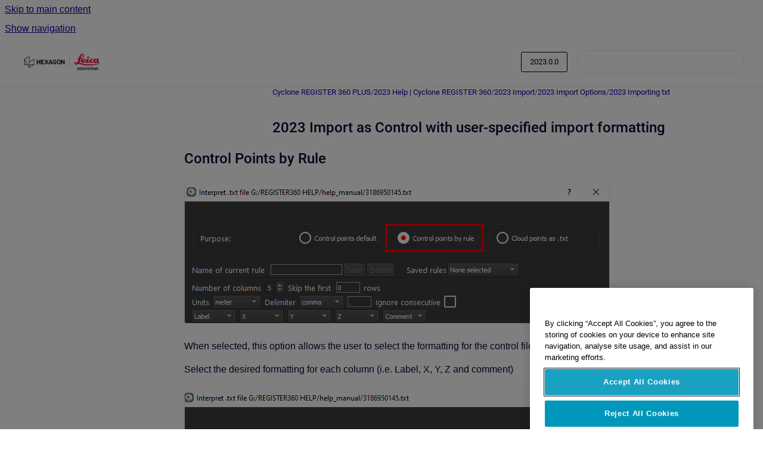

--- FILE ---
content_type: text/html
request_url: https://rcdocs.leica-geosystems.com/cyclone-register-360/2023.0.0/import-as-control-with-user-specified-import-forma
body_size: 6772
content:
<!doctype html>
            
        
    
        
<html class="no-js" lang="en" data-vp-page-id="44235493787" data-vp-page-template="article">
    
    
    
<head>
    <!--CDP_HEAD_START-->
        <!--CDP_HEAD_END-->
    <meta charset="utf-8">
    <meta http-equiv="x-ua-compatible" content="ie=edge">
    <meta name="viewport" content="width=device-width, initial-scale=1">
    <meta name="repository-base-url" content="../../cyclone-register-360/2023.0.0">
                <meta name="source-last-modified" content="2023-11-15T02:46Z">
    
    <meta name="Help Center Version"
          content="1.4">
    
        
    <link rel="icon" href="https://rcdocs.leica-geosystems.com/__assets-1469bb13-e4b2-4a73-9cef-ce0e9b0878df/image/RC-Docs-Web-Browser-Icon-32x32.png">
    <link rel="apple-touch-icon" href="https://rcdocs.leica-geosystems.com/__assets-1469bb13-e4b2-4a73-9cef-ce0e9b0878df/image/RC-Docs-Web-Browser-Icon-32x32.png">

            <link rel="canonical" href="https://rcdocs.leica-geosystems.com/cyclone-register-360/2023.0.0/import-as-control-with-user-specified-import-forma">
                                            <link rel="alternate" hreflang="en" href="https://rcdocs.leica-geosystems.com/cyclone-register-360/2023.0.0/import-as-control-with-user-specified-import-forma">

                                    <link rel="alternate" hreflang="x-default" href="https://rcdocs.leica-geosystems.com/cyclone-register-360/2023.0.0/import-as-control-with-user-specified-import-forma">
                                                                                
    


<!-- HelpCenter config -->


                                                                                                                                                                                                                                                                                                                                                                                                                                                                                                                                                                                                                                                                                                                                                                                                                                                                                                                                                                                                                                                                                                                                                                                                                                                                                                                                                                                                                                                                                                                                                                                                                                                                                                                                                                                                                                                                                                                                                                                                                                                                                                                                                                                                                                                                                                                                                                                                                                                                                                                                                                                                                                                                                                                                                                                                                                                                                                                                                                                                                                                                                                                                                                                                                                                                                                        
    
                                                                                                                            

    <!-- Primary Meta Tags -->
    <meta name="title" content="2023 Import as Control with user-specified import formatting">
            <meta name="description" content="Control Points by Rule When selected, this option allows the user to select the formatting for the control file. Select the desired formatting for ...">
    <meta property="og:description" content="Control Points by Rule When selected, this option allows the user to select the formatting for the control file. Select the desired formatting for ...">
    <meta property="twitter:description" content="Control Points by Rule When selected, this option allows the user to select the formatting for the control file. Select the desired formatting for ...">

        
    
    <!-- Open Graph / Facebook -->
    <meta property="og:type" content="website">
    <meta property="og:url" content="https://rcdocs.leica-geosystems.com/cyclone-register-360/2023.0.0/import-as-control-with-user-specified-import-forma">
    <meta property="og:title" content="2023 Import as Control with user-specified import formatting">
    <meta property="og:image" content="https://rcdocs.leica-geosystems.com/__attachments/44235493787/import-txt-1.PNG?inst-v=1469bb13-e4b2-4a73-9cef-ce0e9b0878df">


    <!-- Twitter -->
    <meta property="twitter:card" content="summary_large_image">
    <meta property="twitter:title" content="2023 Import as Control with user-specified import formatting">
    <meta property="twitter:image" content="https://rcdocs.leica-geosystems.com/__attachments/44235493787/import-txt-1.PNG?inst-v=1469bb13-e4b2-4a73-9cef-ce0e9b0878df">

    
    <script>
        var hasCookieNotice = false;
        var usesCookieOptInStrategy = true;
        var cookieRelatedFeatures = [];

        function isSitePreview() {
            var previewStagingUrlMatcher = /\/~preview-([a-f0-9]{8}-[a-f0-9]{4}-[a-f0-9]{4}-[a-f0-9]{4}-[a-f0-9]{12})\//;
            return previewStagingUrlMatcher.test(window.location.href);
        }

        function hasSiteViewerGivenConsentForTracking() {
            try {
                return window.localStorage.getItem('shc-cookies') === 'enabled';
            } catch (e) {
                return false;
            }
        }

        function hasSiteViewerRefusedConsentForTracking() {
            try {
                return window.localStorage.getItem('shc-cookies') === 'disabled';
            } catch (e) {
                return false;
            }
        }

        function areCookiesEnabled() {
                        if (!hasCookieNotice) {
                return true;
            }

                        if (usesCookieOptInStrategy) {
                                if (hasSiteViewerGivenConsentForTracking()) {
                    return true;
                }
            } else {
                                if (!hasSiteViewerRefusedConsentForTracking()) {
                    return true;
                }
            }

            return false;
        }

        var registerCookieRelatedFeature = function (featureFunction) {

                                                
            if (typeof featureFunction === 'function') {
                cookieRelatedFeatures.push(featureFunction);
            }
        }

        var initializeCookieRelatedFeatures = function () {

                                    
            if (!areCookiesEnabled()) {
                return;
            }
            window.scrollHelpCenter.areCookiesEnabled = true;
            for (const cookieRelatedFeature of cookieRelatedFeatures) {
                try {
                    cookieRelatedFeature();
                } catch (e) {
                    console.error(e);
                }
            }
        }

        
        window.scrollHelpCenter = {
            collection: JSON.parse('{\"members\":[{\"name\":\"Cyclone REGISTER 360 PLUS\",\"prefix\":\"cyclone-register-360\",\"versions\":{\"available\":[{\"name\":\"2025.0.1\"},{\"name\":\"2025.0.0\"},{\"name\":\"2024.0.2\"},{\"name\":\"2024.0.1\"},{\"name\":\"2023.1.0\"},{\"name\":\"2023.0.2\"},{\"name\":\"2023.0.1\"},{\"name\":\"2023.0.0\"},{\"name\":\"2022.1.1\"},{\"name\":\"2022.1.0\"},{\"name\":\"2022.0.1\"}],\"current\":{\"name\":\"2023.0.0\"}},\"variants\":{\"available\":[]}},{\"name\":\"Cyclone ENTERPRISE\",\"prefix\":\"cyclone-enterprise\",\"versions\":{\"available\":[{\"name\":\"2025.0.0\"},{\"name\":\"2024.0.1\"},{\"name\":\"2023.1.0\"},{\"name\":\"2022.0.0\"}],\"current\":{\"name\":\"2023.0.0\"}},\"variants\":{\"available\":[]}},{\"name\":\"TruView\",\"prefix\":\"truview\",\"versions\":{\"available\":[{\"name\":\"2025.0.0\"},{\"name\":\"2024.0.1\"},{\"name\":\"2024.0.2\"},{\"name\":\"2023.1.0\"}],\"current\":{\"name\":\"2023.0.0\"}},\"variants\":{\"available\":[]}},{\"name\":\"LGS Converter Tool\",\"prefix\":\"lgs-converter-tool\",\"versions\":{\"available\":[{\"name\":\"2024.5.31\"},{\"name\":\"2023.1.0\"}],\"current\":{\"name\":\"2023.0.0\"}},\"variants\":{\"available\":[]}},{\"name\":\"Technical Specifications\",\"prefix\":\"technical-specifications\",\"versions\":{\"available\":[{\"name\":\"2025.11.06\"}],\"current\":{\"name\":\"2023.0.0\"}},\"variants\":{\"available\":[]},\"languages\":{\"available\":[{\"code\":\"en\",\"homePageLink\":\"..\/..\/en\/technical-specifications\/latest\/\"}]}},{\"name\":\"CloudWorx\",\"prefix\":\"cloudworx\",\"versions\":{\"available\":[{\"name\":\"2025.2.0\"},{\"name\":\"2025.1.1\"},{\"name\":\"2025.1.0\"},{\"name\":\"2025.0.0\"},{\"name\":\"2024.1.1\"},{\"name\":\"2024.0.1\"}],\"current\":{\"name\":\"2023.0.0\"}},\"variants\":{\"available\":[]}},{\"name\":\"Cyclone FIELD 360\",\"prefix\":\"cyclone-field-360\",\"versions\":{\"available\":[{\"name\":\"6.1.0\"},{\"name\":\"6.0.3.0\"},{\"name\":\"6.0\"},{\"name\":\"5.2\"},{\"name\":\"5.1, historic\"}],\"current\":{\"name\":\"2023.0.0\"}},\"variants\":{\"available\":[]}},{\"name\":\"Cyclone 3DR\",\"prefix\":\"cyclone-3dr\",\"versions\":{\"available\":[{\"name\":\"2025.2\"},{\"name\":\"2025.1\"},{\"name\":\"2025.0\"},{\"name\":\"2024.1\"}],\"current\":{\"name\":\"2023.0.0\"}},\"variants\":{\"available\":[]}},{\"name\":\"Reality Cloud Studio\",\"prefix\":\"reality-cloud-studio\",\"versions\":{\"available\":[{\"name\":\"2026.01.19\"}],\"current\":{\"name\":\"2023.0.0\"}},\"variants\":{\"available\":[]},\"languages\":{\"available\":[{\"code\":\"en\",\"homePageLink\":\"..\/..\/en\/reality-cloud-studio\/latest\/\"},{\"code\":\"ja\",\"homePageLink\":\"..\/..\/ja\/reality-cloud-studio\/latest\/\"},{\"code\":\"ko\",\"homePageLink\":\"..\/..\/ko\/reality-cloud-studio\/latest\/\"}]}},{\"name\":\"Map360\",\"prefix\":\"map360\",\"versions\":{\"available\":[{\"name\":\"2025.0.0\"}],\"current\":{\"name\":\"2023.0.0\"}},\"variants\":{\"available\":[]}}],\"currentContentSource\":{\"name\":\"Cyclone REGISTER 360 PLUS\",\"prefix\":\"cyclone-register-360\",\"versions\":{\"available\":[{\"name\":\"2025.0.1\"},{\"name\":\"2025.0.0\"},{\"name\":\"2024.0.2\"},{\"name\":\"2024.0.1\"},{\"name\":\"2023.1.0\"},{\"name\":\"2023.0.2\"},{\"name\":\"2023.0.1\"},{\"name\":\"2023.0.0\"},{\"name\":\"2022.1.1\"},{\"name\":\"2022.1.0\"},{\"name\":\"2022.0.1\"}],\"current\":{\"name\":\"2023.0.0\"}},\"variants\":{\"available\":[]}}}'),
            source: {
                confluenceBaseUrl: 'https://hexagon.atlassian.net/wiki',
                confluencePageId: '44235493787',
                confluenceSpaceKey: 'RCD',
            },
            contentSourceKey: 'DOCUMENT:ef1dd344ba28317ac251c7e1cbf3407b',
            siteKey: '4f8bcb71-c009-4fda-9f98-82ee1db7b3cb',
            customJsSrc: null,
            isSitePreview: isSitePreview(),
            areCookiesEnabled: areCookiesEnabled(),
            excludePageLabel: 'scroll-help-center-exclude-page',
            hasCookieNotice: hasCookieNotice,
            usesCookieOptInStrategy: usesCookieOptInStrategy,
            registerCookieRelatedFeature: registerCookieRelatedFeature,
            initializeCookieRelatedFeatures: initializeCookieRelatedFeatures,
            isPortal: false,
            isSearch: false,
            isError: false,
            isOverview: false,
            viewportLink: '../../?l=en',
            relSiteRootPath: '../../',
            siteInstanceId: '1469bb13-e4b2-4a73-9cef-ce0e9b0878df',
            theme: {
                root: {
                    absoluteLink: '../../?l=en'
                },
                header: {
                    displaySpaceName: false,
                    links: JSON.parse('[]'),
                    logo: {
                        url: '../../__assets-1469bb13-e4b2-4a73-9cef-ce0e9b0878df/image/hexagon_leica_cobrand_logo_rgb.jpg',
                        alt: 'RCDOCS'
                    },
                },
                cookieNotice: {
                    display: false,
                    headingText: 'Cookie Notice',
                    descriptionText: 'Please read our privacy statement.',
                    link: {
                        url: '',
                        text: ''
                    }
                }
            },
            integrations: {
                jiraServiceDesk: {
                    key: ''
                },
                intercom: {
                    appId: ''
                },
                zendesk: {
                    url: ''
                },
                aiSearch: {
                    enabled: false
                }
            },
            repository: {
                link: '../../cyclone-register-360/2023.0.0',
                name: 'Cyclone REGISTER 360 PLUS'
            },
            versionLinksForPage: JSON.parse('[{\"name\":\"2025.0.1\",\"toVersionLink\":\"..\/..\/cyclone-register-360\/latest\/import-as-control-with-user-specified-import-forma\"},{\"name\":\"2025.0.0\",\"toVersionLink\":\"..\/..\/cyclone-register-360\/2025.0.0\/import-as-control-with-user-specified-import-forma\"},{\"name\":\"2024.0.2\",\"toVersionLink\":\"..\/..\/cyclone-register-360\/2024.0.2\/import-as-control-with-user-specified-import-forma\"},{\"name\":\"2024.0.1\",\"toVersionLink\":\"..\/..\/cyclone-register-360\/2024.0.1\/import-as-control-with-user-specified-import-forma\"},{\"name\":\"2023.1.0\",\"toVersionLink\":\"..\/..\/cyclone-register-360\/2023.1.0\/import-as-control-with-user-specified-import-forma\"},{\"name\":\"2023.0.2\",\"toVersionLink\":\"..\/..\/cyclone-register-360\/2023.0.2\/import-as-control-with-user-specified-import-forma\"},{\"name\":\"2023.0.1\",\"toVersionLink\":\"..\/..\/cyclone-register-360\/2023.0.1\/import-as-control-with-user-specified-import-forma\"},{\"name\":\"2023.0.0\",\"toVersionLink\":\"..\/..\/cyclone-register-360\/2023.0.0\/import-as-control-with-user-specified-import-forma\"},{\"name\":\"2022.1.1\",\"toVersionLink\":\"..\/..\/cyclone-register-360\/2022.1.1\/import-as-control-with-user-specified-import-forma\"},{\"name\":\"2022.1.0\",\"toVersionLink\":\"..\/..\/cyclone-register-360\/2022.1\/import-as-control-with-user-specified-import-forma\"},{\"name\":\"2022.0.1\",\"toVersionLink\":\"..\/..\/cyclone-register-360\/2022.0.1\/2022-0-1-import-as-control-with-user-specified-imp\"}]'),
            variantLinksForPage: JSON.parse('[]'),
            languageLinksForPage: JSON.parse('[{\"displayName\":\"English\",\"code\":\"en\",\"toLanguageLink\":\"..\/..\/cyclone-register-360\/2023.0.0\/import-as-control-with-user-specified-import-forma\",\"fallback\":false},{\"displayName\":\"Korean\",\"code\":\"ko\",\"toLanguageLink\":\"..\/..\/?l=ko\",\"fallback\":true},{\"displayName\":\"Japanese\",\"code\":\"ja\",\"toLanguageLink\":\"..\/..\/?l=ja\",\"fallback\":true}]'),
            defaultLanguageCode: 'en'        };
    </script>

    
            
    
        <!-- Google Tag Manager -->
        <script>
                        window.scrollHelpCenter.registerCookieRelatedFeature(function () {
                if (!window.scrollHelpCenter.isSitePreview) {
                    (function(w,d,s,l,i){w[l]=w[l]||[];w[l].push({'gtm.start':
                        new Date().getTime(),event:'gtm.js'});var f=d.getElementsByTagName(s)[0],
                        j=d.createElement(s),dl=l!='dataLayer'?'&l='+l:'';j.async=true;j.src=
                        'https://www.googletagmanager.com/gtm.js?id='+i+dl;f.parentNode.insertBefore(j,f);
                    })(window,document,'script','dataLayer','GTM-NNZWP5BT');
                }
            });
        </script>
        <!-- End Google Tag Manager -->
    

    
        
    <link rel="stylesheet" href="../../__theme/css/app--9d49c7a6f16d6f27f169.css">

    
    
    
<style>
            :root {
                        --_vpt-INTERNAL-footer-background: #ffffff;
        --_vpt-INTERNAL-footer-foreground: #8c8c8c;
        --_vpt-INTERNAL-header-background: #ffffff;
        --_vpt-INTERNAL-header-foreground: #000000;

        /* @deprecated */
        --vp-portal-banner-background-image: url('../../__assets-1469bb13-e4b2-4a73-9cef-ce0e9b0878df/image/00284C-Dark-Blue-Background.jpg');
        /* @deprecated */
        --vp-portal-banner-text-color: #ffffff;
        /* @deprecated */
        --vp-space-banner-background-image: url('../../__assets-1469bb13-e4b2-4a73-9cef-ce0e9b0878df/image/image%2021.png');
        /* @deprecated */
        --vp-space-banner-text-color: #FFF;
    }
</style>

    <title>2023 Import as Control with user-specified import formatting</title>

        </head>
    <!-- pageid attribute is deprecated - please use data-vp-page-id on html element instead -->
    <body pageid="44235493787" class="flex flex-col min-h-screen">
                    <div id="vp-js-cookies__notice"></div>
            <vp-a11y-skip-controller>
                <a class="vp-a11y-skip-trigger" href="#content">
                    <i18n-message i18nkey="navigation.skip.to.main.label">
                        Skip to main content
                    </i18n-message>
                </a>
            </vp-a11y-skip-controller>
            <button type="button" class="vp-a11y-skip-trigger vp-js-a11y-navigation-toggle">
                <i18n-message i18nkey="navigation.open.label">
                    Show navigation
                </i18n-message>
            </button>
        
        

<header data-vp-component="header" class="header hc-header-background-color">
    <div class="header__navigation relative">
        <div class="hc-header-background-color relative z-10" id="site-navigation">
            <div class="top-bar header__navigation--large vp-container hc-header-background-color hc-header-font-color">
                <div class="top-bar-left">
                    <ul class="flex flex-wrap flex-row gap-4 items-center relative m-0 p-0 list-none hc-header-background-color">
                        <li class="leading-none align-self-center header__navigation--logo">
                            <vp-localized-link>
                                <a href="../../?l=en">
                                    <img src="../../__assets-1469bb13-e4b2-4a73-9cef-ce0e9b0878df/image/hexagon_leica_cobrand_logo_rgb.jpg" alt="">
                                    <i18n-message class="sr-only" i18nKey="header.home.label">
                                        Go to homepage
                                    </i18n-message>
                                </a>
                            </vp-localized-link>
                        </li>
                                            </ul>
                </div>
                <div class="top-bar-right no-print">
                    <div class="header__navigation--large__menu hc-header-background-color">
                        <ul class="flex flex-row m-0 p-0 list-none render-links">
                            
                        </ul>
                                                    <div id="vp-js-desktop__navigation__picker" class="ml-2 my-auto">
                                <!-- These are just placeholders and will be replaced by the actual pickers which are rendered by preact -->
                                                                    <div class="vp-picker vp-version-picker">
                                        <button class="vp-button vp-button--variant-outline vp-picker__button">
                                            2023.0.0
                                        </button>
                                    </div>
                                                                                            </div>
                                                                            <div class="my-auto list-none ml-4">
                                    

        
        
    
    <div
        data-vp-id="search-bar-placeholder"
        data-vp-component="search-bar"
        data-vp-variant=""
        class="vp-search-bar "
        aria-hidden="true"
    >
        <form
            action="/search.html"
            method="GET"
            class="vp-search-bar__input-container"
        >
            <div
                data-vp-component="search-input"
                data-vp-variant="border"
                class="vp-search-input vp-search-input--border"
            >
                <input
                    type="search"
                    autocomplete="off"
                    value=""
                    class="vp-search-input__input"
                    style="margin-right: 0;"
                >
            </div>
        </form>
    </div>

    
    <script data-vp-id="search-bar-config" type="application/json">
        {
            "hasContentSourceFilter": false,
            "hasQuickSearch": true,
            "variant": ""
        }
    </script>
                            </div>
                                            </div>

                    <button type="button" class="vp-js-header-search-toggle vp-button header__navigation--button hc-header-font-color">
                        <svg
                            data-vp-id="header-search-toggle-icon"
                            data-vp-component="icon"
                            xmlns="http://www.w3.org/2000/svg"
                            width="20"
                            height="20"
                            viewBox="0 0 20 20"
                            fill="none"
                            aria-hidden="true"
                        >
                            <path d="M8.99452 14.5C10.5121 14.5 11.809 13.9669 12.8854 12.9007C13.9618 11.8345 14.5 10.5361 14.5 9.00548C14.5 7.48794 13.9631 6.19097 12.8893 5.11458C11.8155 4.03819 10.519 3.5 9 3.5C7.46786 3.5 6.16816 4.0369 5.1009 5.11071C4.03363 6.18453 3.5 7.48096 3.5 9C3.5 10.5321 4.0331 11.8318 5.09929 12.8991C6.1655 13.9664 7.46391 14.5 8.99452 14.5ZM9 16C8.02913 16 7.11974 15.816 6.27185 15.4479C5.42395 15.0799 4.68056 14.5799 4.04167 13.9479C3.40278 13.316 2.90278 12.576 2.54167 11.728C2.18056 10.88 2 9.97053 2 8.99956C2 8.04152 2.18403 7.13542 2.55208 6.28125C2.92014 5.42708 3.41864 4.68387 4.04758 4.0516C4.67653 3.41935 5.41569 2.91935 6.26508 2.5516C7.11449 2.18387 8.02548 2 8.99806 2C9.95769 2 10.8646 2.18403 11.7188 2.55208C12.5729 2.92014 13.316 3.42014 13.9479 4.05208C14.5799 4.68403 15.0799 5.42612 15.4479 6.27835C15.816 7.13058 16 8.0381 16 9.00094C16 9.83365 15.8615 10.6213 15.5846 11.3638C15.3078 12.1062 14.9254 12.7836 14.4375 13.3958L18 16.9583L16.9375 18L13.375 14.4583C12.7668 14.9459 12.0939 15.3247 11.3564 15.5948C10.6188 15.8649 9.83333 16 9 16Z" fill="currentColor"></path>
                        </svg>
                        <i18n-message class="sr-only" i18nKey="search.form.show.label"></i18n-message>
                    </button>
                </div>
            </div>
        </div>
    </div>
</header>

        <div class="flex flex-col flex-grow hc-main-wrapper">
                            


<div class="vp-article vp-container article">
    <div class="vp-article__aside-left no-print">
        <div id="vp-js-desktop__navigation" class="vp-article__aside-left__inner"></div>
    </div>

    <main id="article-content" class="vp-article__content-panel">
                    
    <i18n-message i18nkey="breadcrumb.label" attribute="aria-label" class="vp-breadcrumbs__wrapper">
        <nav class="vp-breadcrumbs" aria-label="Breadcrumb" role="navigation">
            <div class="breadcrumbs-wrapper">
                <ol class="breadcrumbs breadcrumbs--fit-content">
                                            <li>
                                                            <a href="../../cyclone-register-360/2023.0.0/" rel="prev">Cyclone REGISTER 360 PLUS</a>
                                                                                        <span aria-hidden="true">/</span>
                                                    </li>
                                            <li>
                                                            <a href="../../cyclone-register-360/2023.0.0/help-cyclone-register-360" rel="prev" class="js-breadcrumbs-truncate">2023 Help | Cyclone REGISTER 360</a>
                                                                                        <span aria-hidden="true">/</span>
                                                    </li>
                                            <li>
                                                            <a href="../../cyclone-register-360/2023.0.0/import" rel="prev" class="js-breadcrumbs-truncate">2023 Import</a>
                                                                                        <span aria-hidden="true">/</span>
                                                    </li>
                                            <li>
                                                            <a href="../../cyclone-register-360/2023.0.0/import-options" rel="prev" class="js-breadcrumbs-truncate">2023 Import Options</a>
                                                                                        <span aria-hidden="true">/</span>
                                                    </li>
                                            <li>
                                                            <a href="../../cyclone-register-360/2023.0.0/importing-txt" rel="prev" class="js-breadcrumbs-truncate">2023 Importing txt</a>
                                                                                </li>
                                    </ol>
            </div>
        </nav>
    </i18n-message>
                        <div id="content" class="vp-a11y-skip-target" tabindex="-1"></div>
                    <div class="vp-article__aside-right no-print">
                <vp-toc data-vp-component="toc" for="main-content">
                    <vp-a11y-skip-controller slot="afterbegin">
                        <a class="vp-a11y-skip-trigger"  href="#article-inner-content">
                            <i18n-message i18nkey="navigation.skip.toc.label">
                                Skip table of contents
                            </i18n-message>
                        </a>
                    </vp-a11y-skip-controller>
                </vp-toc>
            </div>
                <div id="article-inner-content" class="vp-article__wrapper" tabindex="-1">
            <header class="article-header">
                <!-- CSS class article__heading is deprecated and will be removed in the future -->
                <h1 class="vp-article__heading article__heading"><span>2023 Import as Control with user-specified import formatting</span></h1>
            </header>

            <section id="main-content" class="vp-article__content wiki-content article__content">
                    <h2 id="id-(2023.0.0)2023ImportasControlwithuser-specifiedimportformatting-ControlPointsbyRule">Control Points by Rule</h2><figure data-layout="center" data-align="center" class="confluence-embedded-image vp-image vp-image--align-center vp-image--width-auto image-center"><img src="../../__attachments/44235493787/import-txt-1.PNG?inst-v=1469bb13-e4b2-4a73-9cef-ce0e9b0878df"></figure><p>When selected, this option allows the user to select the formatting for the control file.</p><p>Select the desired formatting for each column (i.e. Label, X, Y, Z and comment)</p><figure data-layout="center" data-align="center" class="confluence-embedded-image vp-image vp-image--align-center vp-image--width-auto image-center"><img src="../../__attachments/44235493787/import-txt-02.PNG?inst-v=1469bb13-e4b2-4a73-9cef-ce0e9b0878df"></figure><p>Optionally, set the units, delimiters and skipping consecutive delimiters.</p><p>Click the <strong>Update Preview</strong> button to view the selected formatting:</p><figure data-layout="center" data-align="center" class="confluence-embedded-image vp-image vp-image--align-center vp-image--width-auto image-center"><img src="../../__attachments/44235493787/import-txt-03.PNG?inst-v=1469bb13-e4b2-4a73-9cef-ce0e9b0878df"></figure><p>Once verified, name and then save a rule:</p><figure data-layout="center" data-align="center" class="confluence-embedded-image vp-image vp-image--align-center vp-image--width-auto image-center"><img src="../../__attachments/44235493787/import-txt-04.PNG?inst-v=1469bb13-e4b2-4a73-9cef-ce0e9b0878df"></figure><p>Once the rule is saved the <strong>Import as Control</strong> button will enable. Click the <strong>Import as Control</strong> button to finish the process. The control file will now be ready for import under the Control tab in the import area.</p><figure data-layout="center" data-align="center" class="confluence-embedded-image vp-image vp-image--align-center vp-image--width-auto image-center"><img src="../../__attachments/44235493787/import-txt-7.PNG?inst-v=1469bb13-e4b2-4a73-9cef-ce0e9b0878df"></figure><p>One control file is now present in the project.</p>

        
<div class="table-overlay full reveal article__content" data-vp-id="js-table-overlay">
    <i18n-message i18nkey="modal.cta.close.label" attribute="title">
        <button class="close-button table-overlay__close"
                data-close
                title="Close modal"
                type="button">
            <span aria-hidden="true">&times;</span>
        </button>
    </i18n-message>
    <div class="table-overlay__content"></div>
</div>

                                    <vp-article-pagination pageid="44235493787"></vp-article-pagination>
                            </section>

                    </div>
    </main>
</div>
                    </div>

        
    
<footer data-vp-component="footer" class="footer hc-footer-background-color">
    <div class="grid lg:flex footer--alignment hc-footer-font-color vp-container">
                    <div class="flex hc-footer-font-color">
                <img src="../../__theme/footer-logo--f92dd2820b24ad5bb8be.svg" class="footer__logo" alt="">
            </div>
                <div class="grid">
            <div class="footer__links">
                            </div>
                <ul class="footer__attribution-line--copyright hc-footer-font-color">
                    <li>
                    <i18n-message i18nkey="footer.copyright.label" options='{ "date": "2026", "by": "Leica Geosystems" }'>
                        Copyright &copy; 2026 Leica Geosystems
                    </i18n-message>
                    </li>
                    <li>
                        <span aria-hidden="true">&bull;</span>
                        <i18n-message i18nkey="footer.poweredBy.label">Powered by</i18n-message>
                        &#32;
                        <a
                            href="https://www.k15t.com/go/scroll-viewport-cloud-help-center"
                            rel="noopener nofollow"
                        >
                            Scroll Viewport
                        </a>
                        &#32;
                        &#38;
                        &#32;
                        <a
                            href="https://www.atlassian.com/software/confluence"
                            rel="noopener nofollow"
                        >
                            Atlassian Confluence
                        </a>
                    </li>
                    <li id="vp-js-cookies__reset-link"></li>
                </ul>
                            <div class="footer__language-picker-container">
                    <i18n-message i18nKey="languages.picker.label" attribute="aria-label">
                        <nav class="footer__language-picker" aria-label="Select site language">
                            
                            <div id="vp-js-language-picker-placeholder" data-vp-id="language-picker-placeholder">
                                <div
                                        data-vp-id="language-picker-footer"
                                        data-vp-component="dropdown"
                                        data-vp-variant="outline"
                                        class="vp-dropdown vp-dropdown--outline variant-outline"
                                >
                                    <div class="vp-button vp-dropdown__button" style="min-width: 120px">
                                        <span aria-hidden="true" class="vp-dropdown__button-label">English</span>
                                    </div>
                                </div>
                            </div>
                        </nav>
                    </i18n-message>
                </div>
                    </div>
    </div>
</footer>

        
    
    
        
        
            
    
                
                
                
        
        <div id="vp-js-mobile__navigation"></div>

                            <div class="vp-error-log">
                <div class="vp-error-log__backdrop"></div>
                <div class="vp-error-log__modal">
                    <div class="vp-error-log__header">
                        <i18n-message i18nkey="preview.errorLog.header.label" ns="common">
                            JavaScript errors detected
                        </i18n-message>
                    </div>
                    <div class="vp-error-log__content">
                        <p>
                            <i18n-message i18nkey="preview.errorLog.content.0" ns="common">
                                Please note, these errors can depend on your browser setup.
                            </i18n-message>
                        </p>
                        <ul data-error-log-list>
                            <template class="vp-error-log__item--template">
                                <li></li>
                            </template>
                        </ul>
                        <p>
                            <i18n-message i18nkey="preview.errorLog.content.1" ns="common">
                                If this problem persists, please contact our support.
                            </i18n-message>
                        </p>
                    </div>
                    <div class="vp-error-log__footer">
                        <a class="vp-button vp-button--primary" href="https://k15t.jira.com/servicedesk/customer/portal/3" rel="noopener">
                            <i18n-message i18nkey="preview.errorLog.cta.support.label" ns="common">
                                Contact Support
                            </i18n-message>
                        </a>
                        <a class="vp-button vp-button--secondary" id="error-log-close-button" tabindex="0">
                            <i18n-message i18nkey="preview.errorLog.cta.close.label" ns="common">
                                Close
                            </i18n-message>
                        </a>
                    </div>
                </div>
            </div>
        
        <script>
            (function() {
                // set the inapphelp attributes as early as possible to avoid flashing content that should be hidden
                const searchParams = new URL(location.href).searchParams;

                if (searchParams.get('inAppHelp') === 'true') {
                    const inAppHelpClasses = ['vp-in-app-help'];

                    if (searchParams.get('title') === 'false') {
                        inAppHelpClasses.push('vp-in-app-help--no-title');
                    }

                    document.body.classList.add(...inAppHelpClasses);
                }
            }());
        </script>

        <script>
            if(!false) {
                window.scrollHelpCenter.initializeCookieRelatedFeatures();
            }
        </script>

        <script src="../../__theme/js/app--e097f5305d0a99a7c40c.js"></script>
    </body>
</html>
